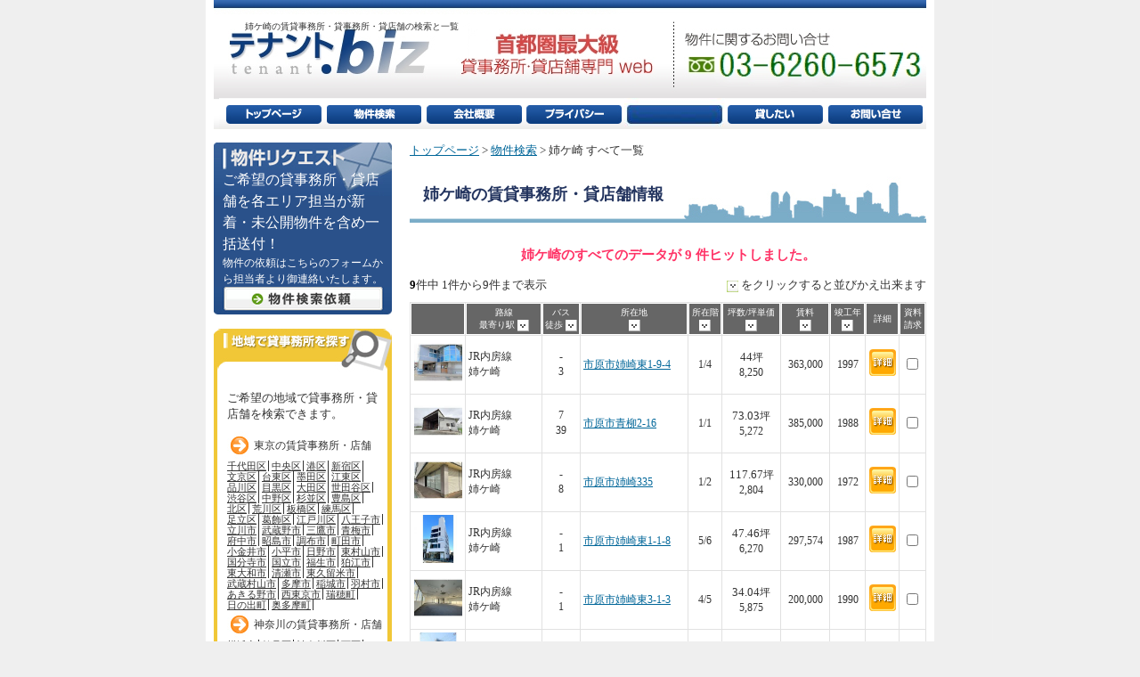

--- FILE ---
content_type: text/html
request_url: https://www.tenanto-office.biz/list.php?si=12033
body_size: 9429
content:
<!DOCTYPE html PUBLIC "-//W3C//DTD XHTML 1.0 Strict//EN" "http://www.w3.org/TR/xhtml1/DTD/xhtml1-strict.dtd">
<html xmlns="http://www.w3.org/1999/xhtml" lang="ja">
<head>
  <meta http-equiv="Content-Type" content="text/html; charset=shift_jis" />
<title>姉ケ崎の貸事務所(賃貸オフィス)・貸店舗を探す【テナント.biz】</title>
<meta name="Keywords" content="姉ケ崎,貸事務所,賃貸オフィス,貸店舗,東京,神奈川,千葉,埼玉,賃貸事務所" />
<meta name="Description" content="姉ケ崎の貸事務所(賃貸オフィス)・貸店舗をご紹介する物件一覧ページ。貸したい方もオーナーサポートシステムで無料掲載！東京・神奈川・埼玉・千葉の駅やエリアを指定して賃貸事務所・賃貸店舗を探せるテナント.biz。" />
<link rel="canonical" href="https://www.tenanto-office.biz/list.php?si=12033">
<link rel="alternate" media="only screen and(max-width:640px)" href="https://www.tenanto-office.biz/i/list.php?si=12033">

<link href="contents.css" rel="stylesheet" type="text/css" media="screen" />
  <link href="print.css" rel="stylesheet" type="text/css" media="print" />
<script type="text/javascript" src="js/jquery.js"></script>
<script type="text/javascript" src="js/jquery.cookie.js"></script>
<script type="text/javascript" src="js/lets.js"></script>
<script type="text/javascript">
<!--
$(function() {
	$("#search-t").attr("checked", "checked");
	$("#search-st").val("姉ケ崎");
	$("#search-tl").val("");
	$("#search-tu").val("");
	$("#search-rl").val("");
	$("#search-ru").val("");
	$("#search-y").val("");
	$("#search-w").val("");
});
// -->
</script>

<script>
  (function(i,s,o,g,r,a,m){i['GoogleAnalyticsObject']=r;i[r]=i[r]||function(){
  (i[r].q=i[r].q||[]).push(arguments)},i[r].l=1*new Date();a=s.createElement(o),
  m=s.getElementsByTagName(o)[0];a.async=1;a.src=g;m.parentNode.insertBefore(a,m)
  })(window,document,'script','//www.google-analytics.com/analytics.js','ga');

  ga('create', 'UA-55072846-1', 'auto');
  ga('send', 'pageview');

</script>

<!-- Google tag (gtag.js) -->
<script async src="https://www.googletagmanager.com/gtag/js?id=G-Q6JZ46MR7V"></script>
<script>
  window.dataLayer = window.dataLayer || [];
  function gtag(){dataLayer.push(arguments);}
  gtag('js', new Date());

  gtag('config', 'G-Q6JZ46MR7V');
</script>
</head>
<body>

<div id="wrapper">
	<div id="header">
	  <h1>姉ケ崎の賃貸事務所・貸事務所・貸店舗の検索と一覧</h1>
	</div>
	<div id="navi"><a href="./"><img src="image/navi01.jpg" alt="テナント.bizのトップページ" width="118" height="34" /></a><a href="search_municipalities.php"><img src="image/navi02.jpg" alt="首都圏・貸事務所・賃貸オフィスの物件検索" width="112" height="34" /></a><a href="info.html"><img src="image/navi03.jpg" alt="株式会社iLand会社概要" width="113" height="34" /></a><a href="privacy.html"><img src="image/navi04.jpg" alt="当サイトのプライバシー・ポリシー" width="112" height="34" /></a><a href="./"><img src="image/navi06.jpg" alt="テナント.biz" width="113" height="34" /></a><a href="support.html"><img src="image/navi07.jpg" alt="貸したい" width="113" height="34" /></a><a href="form.php"><img src="image/navi05.jpg" alt="貸事務所に関するお問い合せ" width="113" height="34" /></a></div>
<div id="main">
  <div id="guide">
  <p><a href="./">トップページ</a>&nbsp;&gt;&nbsp;<a href="search_municipalities.php">物件検索</a>&nbsp;&gt;&nbsp;姉ケ崎&nbsp;すべて一覧</p>
  </div>
  <h1><strong>姉ケ崎</strong>の賃貸事務所・貸店舗情報</h1>

  
  <p class="pink_font_center">姉ケ崎のすべてのデータが 9 件ヒットしました。</p>

  <p class="right_font"><span style="margin-right:10px;float:left"><strong style="color:black;">9</strong>件中 1件から9件まで表示</span></p>

  <div id="coment">
    <p class="right_font"><img src="image/arrow02.jpg" alt="" width="13" height="13" align="absmiddle" /> をクリックすると並びかえ出来ます</p>
    </div><div id="list">
      <form name="list">
        <table width="580" border="0" cellspacing="1" cellpadding="5">
          <tr>
            <th width="60" scope="col">&nbsp;</th>
            <th width="110"  scope="col">路線<br />
              最寄り駅
            <a href="/list.php?si=12033&o=7a"><img src="image/sort_a.jpg" alt="" width="13" height="13" align="absmiddle" /></a></th>
            <th width="40"  scope="col" nowrap="nowrap">バス<br />
              徒歩
              <a href="/list.php?si=12033&o=1a"><img src="image/sort_a.jpg" alt="" width="13" height="13" align="absmiddle" /></a></th>
            <th width="154"  scope="col">所在地<br />
              <a href="/list.php?si=12033&o=6a"><img src="image/sort_a.jpg" alt="" width="13" height="13" align="absmiddle" /></a></th>
            <th width="40"  scope="col">所在階<br />
              <a href="/list.php?si=12033&o=5a"><img src="image/sort_a.jpg" alt="" width="13" height="13" align="absmiddle" /></a></th>
            <th width="70"  scope="col">坪数/坪単価<br />
              <a href="/list.php?si=12033&o=2a"><img src="image/sort_a.jpg" alt="" width="13" height="13" align="absmiddle" /></a></th>
            <th width="55"  scope="col">賃料<br />
              <a href="/list.php?si=12033&o=3a"><img src="image/sort_a.jpg" alt="" width="13" height="13" align="absmiddle" /></a></th>
            <th width="40"  scope="col">竣工年<br />
              <a href="/list.php?si=12033&o=4a"><img src="image/sort_a.jpg" alt="" width="13" height="13" align="absmiddle" /></a></th>
            <th width="35" scope="col">詳細</th>
            <th width="30" scope="col">資料<br />
            請求</th>
          </tr>

  
          <tr>
            <td>
              <div align="center">
                <a href="detail.php?id=60760"><img src='https://www.0213.biz/image/real_estates/s60760-1.jpg' width='54' alt='' border='0'/></a>
              </div>
            </td>
            <td>JR内房線<br />姉ケ崎</td>
            <td class="center_font">-<br />3</td>
            <td><a href="detail.php?id=60760">市原市姉崎東1-9-4</a></td>
            <td class="center_font">1/4</td>
            <td class="center_font"><font style='font-size:13px'>44</font>坪<br />8,250</td>
            <td class="center_font">363,000</td>
            <td class="center_font">1997</td>
            <td class="center_font"><a href="detail.php?id=60760"><img src="image/detail1.jpg" alt="詳細情報ページへ" width="30" height="30" /></a></td>
            <td class="center_font"><input type="checkbox" name="checkbox" value="checkbox"  onclick="writeCookie(this, 60760)" /></td>
          </tr>

  
          <tr>
            <td>
              <div align="center">
                <a href="detail.php?id=60098"><img src='https://www.0213.biz/image/real_estates/s60098-1.jpg' width='54' alt='' border='0'/></a>
              </div>
            </td>
            <td>JR内房線<br />姉ケ崎</td>
            <td class="center_font">7<br />39</td>
            <td><a href="detail.php?id=60098">市原市青柳2-16</a></td>
            <td class="center_font">1/1</td>
            <td class="center_font"><font style='font-size:13px'>73.03</font>坪<br />5,272</td>
            <td class="center_font">385,000</td>
            <td class="center_font">1988</td>
            <td class="center_font"><a href="detail.php?id=60098"><img src="image/detail1.jpg" alt="詳細情報ページへ" width="30" height="30" /></a></td>
            <td class="center_font"><input type="checkbox" name="checkbox" value="checkbox"  onclick="writeCookie(this, 60098)" /></td>
          </tr>

  
          <tr>
            <td>
              <div align="center">
                <a href="detail.php?id=60057"><img src='https://www.0213.biz/image/real_estates/s60057-1.jpg' width='54' alt='' border='0'/></a>
              </div>
            </td>
            <td>JR内房線<br />姉ケ崎</td>
            <td class="center_font">-<br />8</td>
            <td><a href="detail.php?id=60057">市原市姉崎335</a></td>
            <td class="center_font">1/2</td>
            <td class="center_font"><font style='font-size:13px'>117.67</font>坪<br />2,804</td>
            <td class="center_font">330,000</td>
            <td class="center_font">1972</td>
            <td class="center_font"><a href="detail.php?id=60057"><img src="image/detail1.jpg" alt="詳細情報ページへ" width="30" height="30" /></a></td>
            <td class="center_font"><input type="checkbox" name="checkbox" value="checkbox"  onclick="writeCookie(this, 60057)" /></td>
          </tr>

  
          <tr>
            <td>
              <div align="center">
                <a href="detail.php?id=57572"><img src='https://www.0213.biz/image/real_estates/s57572-1.jpg' width='54' alt='' border='0'/></a>
              </div>
            </td>
            <td>JR内房線<br />姉ケ崎</td>
            <td class="center_font">-<br />1</td>
            <td><a href="detail.php?id=57572">市原市姉崎東1-1-8</a></td>
            <td class="center_font">5/6</td>
            <td class="center_font"><font style='font-size:13px'>47.46</font>坪<br />6,270</td>
            <td class="center_font">297,574</td>
            <td class="center_font">1987</td>
            <td class="center_font"><a href="detail.php?id=57572"><img src="image/detail1.jpg" alt="詳細情報ページへ" width="30" height="30" /></a></td>
            <td class="center_font"><input type="checkbox" name="checkbox" value="checkbox"  onclick="writeCookie(this, 57572)" /></td>
          </tr>

  
          <tr>
            <td>
              <div align="center">
                <a href="detail.php?id=57569"><img src='https://www.0213.biz/image/real_estates/s57569-1.jpg' width='54' alt='' border='0'/></a>
              </div>
            </td>
            <td>JR内房線<br />姉ケ崎</td>
            <td class="center_font">-<br />1</td>
            <td><a href="detail.php?id=57569">市原市姉崎東3-1-3</a></td>
            <td class="center_font">4/5</td>
            <td class="center_font"><font style='font-size:13px'>34.04</font>坪<br />5,875</td>
            <td class="center_font">200,000</td>
            <td class="center_font">1990</td>
            <td class="center_font"><a href="detail.php?id=57569"><img src="image/detail1.jpg" alt="詳細情報ページへ" width="30" height="30" /></a></td>
            <td class="center_font"><input type="checkbox" name="checkbox" value="checkbox"  onclick="writeCookie(this, 57569)" /></td>
          </tr>

  
          <tr>
            <td>
              <div align="center">
                <a href="detail.php?id=57131"><img src='https://www.0213.biz/image/real_estates/s57131-1.jpg' width='54' alt='' border='0'/></a>
              </div>
            </td>
            <td>JR内房線<br />姉ケ崎</td>
            <td class="center_font">-<br />-</td>
            <td><a href="detail.php?id=57131">市原市青柳2-1</a></td>
            <td class="center_font">4/4</td>
            <td class="center_font"><font style='font-size:13px'>50.09</font>坪<br />7,247</td>
            <td class="center_font">363,000</td>
            <td class="center_font">2021</td>
            <td class="center_font"><a href="detail.php?id=57131"><img src="image/detail1.jpg" alt="詳細情報ページへ" width="30" height="30" /></a></td>
            <td class="center_font"><input type="checkbox" name="checkbox" value="checkbox"  onclick="writeCookie(this, 57131)" /></td>
          </tr>

  
          <tr>
            <td>
              <div align="center">
                <a href="detail.php?id=56400"><img src='https://www.0213.biz/image/real_estates/s56400-1.jpg' width='54' alt='' border='0'/></a>
              </div>
            </td>
            <td>JR内房線<br />姉ケ崎</td>
            <td class="center_font">-<br />8</td>
            <td><a href="detail.php?id=56400">市原市姉崎335</a></td>
            <td class="center_font">1/2</td>
            <td class="center_font"><font style='font-size:13px'>117.67</font>坪<br />2,804</td>
            <td class="center_font">330,000</td>
            <td class="center_font">1972</td>
            <td class="center_font"><a href="detail.php?id=56400"><img src="image/detail1.jpg" alt="詳細情報ページへ" width="30" height="30" /></a></td>
            <td class="center_font"><input type="checkbox" name="checkbox" value="checkbox"  onclick="writeCookie(this, 56400)" /></td>
          </tr>

  
          <tr>
            <td>
              <div align="center">
                <a href="detail.php?id=56066"><img src='https://www.0213.biz/image/real_estates/s56066-1.jpg' width='54' alt='' border='0'/></a>
              </div>
            </td>
            <td>JR内房線<br />姉ケ崎</td>
            <td class="center_font">-<br />3</td>
            <td><a href="detail.php?id=56066">市原市姉崎東1-9-4</a></td>
            <td class="center_font">1/4</td>
            <td class="center_font"><font style='font-size:13px'>91.65</font>坪<br />9,242</td>
            <td class="center_font">847,000</td>
            <td class="center_font">1997</td>
            <td class="center_font"><a href="detail.php?id=56066"><img src="image/detail1.jpg" alt="詳細情報ページへ" width="30" height="30" /></a></td>
            <td class="center_font"><input type="checkbox" name="checkbox" value="checkbox"  onclick="writeCookie(this, 56066)" /></td>
          </tr>

  
          <tr>
            <td>
              <div align="center">
                <a href="detail.php?id=55804"><img src='https://www.0213.biz/image/real_estates/s55804-1.jpg' width='54' alt='' border='0'/></a>
              </div>
            </td>
            <td>JR内房線<br />姉ケ崎</td>
            <td class="center_font">-<br />1</td>
            <td><a href="detail.php?id=55804">市原市姉崎東3-1-3</a></td>
            <td class="center_font">5/5</td>
            <td class="center_font"><font style='font-size:13px'>71.14</font>坪<br />5,988</td>
            <td class="center_font">426,000</td>
            <td class="center_font">1990</td>
            <td class="center_font"><a href="detail.php?id=55804"><img src="image/detail1.jpg" alt="詳細情報ページへ" width="30" height="30" /></a></td>
            <td class="center_font"><input type="checkbox" name="checkbox" value="checkbox"  onclick="writeCookie(this, 55804)" /></td>
          </tr>

  
        </table>
        </form>
      <p>姉ケ崎の貸事務所・賃貸オフィスの検索結果を表示中です。</p>
      </div>
  <p class="right_font"><a href="form2.php"><img src="image/34bt1_notitle12off.jpg" alt="姉ケ崎貸事務所の資料一括請求" width="120" height="23" /></a></p>

  <p class="right_font"><span style="margin-right:10px;float:left"><strong style="color:black;">9</strong>件中 1件から9件まで表示</span></p>

  
  <div id="risearch">

  <form id="search" name="search" method="get" action="/list.php" onSubmit="return false;" >

    <table width="550" border="0" align="center" cellspacing="1">
      <tr>
        <th scope="col"><img src="image/risearch-1.jpg" alt="" width="200" height="32" /></th>
        </tr>
      <tr>
        <td>
          <p>希望の<strong>賃貸事務所・貸店舗</strong>の地域または駅名を選んで下さい。</p>
          <p>
            <input type='radio' id='search-t' name='t' value='' checked='checked' />すべて
            <input type='radio' id='search-tJ' name='t' value='J' />貸事務所・賃貸オフィス
            <input type='radio' id='search-tK' name='t' value='K' />貸店舗【ショールーム・物販向け・飲食可等】
            </p>
          <p>
            <span style="color: red; font-weight: bold;">エリアで選ぶ</span>　
            <select name="ma" id="search-m">
  <option value='' selected>&nbsp;</option>
<option value='13' style='background-color: #F6D053;'>[東京都]</option>
<option value='13101'>千代田区</option>
<option value='13102'>中央区</option>
<option value='13103'>港区</option>
<option value='13104'>新宿区</option>
<option value='13105'>文京区</option>
<option value='13106'>台東区</option>
<option value='13107'>墨田区</option>
<option value='13108'>江東区</option>
<option value='13109'>品川区</option>
<option value='13110'>目黒区</option>
<option value='13111'>大田区</option>
<option value='13112'>世田谷区</option>
<option value='13113'>渋谷区</option>
<option value='13114'>中野区</option>
<option value='13115'>杉並区</option>
<option value='13116'>豊島区</option>
<option value='13117'>北区</option>
<option value='13118'>荒川区</option>
<option value='13119'>板橋区</option>
<option value='13120'>練馬区</option>
<option value='13121'>足立区</option>
<option value='13122'>葛飾区</option>
<option value='13123'>江戸川区</option>
<option value='13201'>八王子市</option>
<option value='13202'>立川市</option>
<option value='13203'>武蔵野市</option>
<option value='13204'>三鷹市</option>
<option value='13205'>青梅市</option>
<option value='13206'>府中市</option>
<option value='13207'>昭島市</option>
<option value='13208'>調布市</option>
<option value='13209'>町田市</option>
<option value='13210'>小金井市</option>
<option value='13211'>小平市</option>
<option value='13212'>日野市</option>
<option value='13213'>東村山市</option>
<option value='13214'>国分寺市</option>
<option value='13215'>国立市</option>
<option value='13218'>福生市</option>
<option value='13219'>狛江市</option>
<option value='13220'>東大和市</option>
<option value='13221'>清瀬市</option>
<option value='13222'>東久留米市</option>
<option value='13223'>武蔵村山市</option>
<option value='13224'>多摩市</option>
<option value='13225'>稲城市</option>
<option value='13227'>羽村市</option>
<option value='13228'>あきる野市</option>
<option value='13229'>西東京市</option>
<option value='13303'>瑞穂町</option>
<option value='13305'>日の出町</option>
<option value='13308'>奥多摩町</option>
<option value='14' style='background-color: #1F539C;'>[神奈川県]</option>
<option value='14100'>横浜市</option>
<option value='14101'>&nbsp;&nbsp;鶴見区</option>
<option value='14102'>&nbsp;&nbsp;神奈川区</option>
<option value='14103'>&nbsp;&nbsp;西区</option>
<option value='14104'>&nbsp;&nbsp;中区</option>
<option value='14105'>&nbsp;&nbsp;南区</option>
<option value='14106'>&nbsp;&nbsp;保土ケ谷区</option>
<option value='14107'>&nbsp;&nbsp;磯子区</option>
<option value='14108'>&nbsp;&nbsp;金沢区</option>
<option value='14109'>&nbsp;&nbsp;港北区</option>
<option value='14110'>&nbsp;&nbsp;戸塚区</option>
<option value='14111'>&nbsp;&nbsp;港南区</option>
<option value='14112'>&nbsp;&nbsp;旭区</option>
<option value='14113'>&nbsp;&nbsp;緑区</option>
<option value='14114'>&nbsp;&nbsp;瀬谷区</option>
<option value='14115'>&nbsp;&nbsp;栄区</option>
<option value='14116'>&nbsp;&nbsp;泉区</option>
<option value='14117'>&nbsp;&nbsp;青葉区</option>
<option value='14118'>&nbsp;&nbsp;都筑区</option>
<option value='14130'>川崎市</option>
<option value='14131'>&nbsp;&nbsp;川崎区</option>
<option value='14132'>&nbsp;&nbsp;幸区</option>
<option value='14133'>&nbsp;&nbsp;中原区</option>
<option value='14134'>&nbsp;&nbsp;高津区</option>
<option value='14135'>&nbsp;&nbsp;多摩区</option>
<option value='14136'>&nbsp;&nbsp;宮前区</option>
<option value='14137'>&nbsp;&nbsp;麻生区</option>
<option value='14201'>横須賀市</option>
<option value='14203'>平塚市</option>
<option value='14204'>鎌倉市</option>
<option value='14205'>藤沢市</option>
<option value='14206'>小田原市</option>
<option value='14207'>茅ヶ崎市</option>
<option value='14208'>逗子市</option>
<option value='14209'>相模原市</option>
<option value='14210'>三浦市</option>
<option value='14211'>秦野市</option>
<option value='14212'>厚木市</option>
<option value='14213'>大和市</option>
<option value='14214'>伊勢原市</option>
<option value='14215'>海老名市</option>
<option value='14216'>座間市</option>
<option value='14217'>南足柄市</option>
<option value='14218'>綾瀬市</option>
<option value='14301'>葉山町</option>
<option value='14321'>寒川町</option>
<option value='14341'>大磯町</option>
<option value='14342'>二宮町</option>
<option value='14361'>中井町</option>
<option value='14362'>大井町</option>
<option value='14363'>松田町</option>
<option value='14364'>山北町</option>
<option value='14366'>開成町</option>
<option value='14382'>箱根町</option>
<option value='14383'>真鶴町</option>
<option value='14384'>湯河原町</option>
<option value='14401'>愛川町</option>
<option value='14402'>清川村</option>
<option value='12' style='background-color: #E45A58;'>[千葉県]</option>
<option value='12100'>千葉市</option>
<option value='12101'>&nbsp;&nbsp;中央区</option>
<option value='12102'>&nbsp;&nbsp;花見川区</option>
<option value='12103'>&nbsp;&nbsp;稲毛区</option>
<option value='12104'>&nbsp;&nbsp;若葉区</option>
<option value='12105'>&nbsp;&nbsp;緑区</option>
<option value='12106'>&nbsp;&nbsp;美浜区</option>
<option value='12202'>銚子市</option>
<option value='12203'>市川市</option>
<option value='12204'>船橋市</option>
<option value='12205'>館山市</option>
<option value='12206'>木更津市</option>
<option value='12207'>松戸市</option>
<option value='12208'>野田市</option>
<option value='12210'>茂原市</option>
<option value='12211'>成田市</option>
<option value='12212'>佐倉市</option>
<option value='12213'>東金市</option>
<option value='12215'>旭市</option>
<option value='12216'>習志野市</option>
<option value='12217'>柏市</option>
<option value='12218'>勝浦市</option>
<option value='12219'>市原市</option>
<option value='12220'>流山市</option>
<option value='12221'>八千代市</option>
<option value='12222'>我孫子市</option>
<option value='12223'>鴨川市</option>
<option value='12224'>鎌ケ谷市</option>
<option value='12225'>君津市</option>
<option value='12226'>富津市</option>
<option value='12227'>浦安市</option>
<option value='12228'>四街道市</option>
<option value='12229'>袖ケ浦市</option>
<option value='12230'>八街市</option>
<option value='12231'>印西市</option>
<option value='12232'>白井市</option>
<option value='12233'>富里市</option>
<option value='12234'>南房総市</option>
<option value='12235'>匝瑳市</option>
<option value='12236'>香取市</option>
<option value='12237'>山武市</option>
<option value='12238'>いすみ市</option>
<option value='12239'>大網白里市</option>
<option value='12322'>酒々井町</option>
<option value='12329'>栄町</option>
<option value='12342'>神崎町</option>
<option value='12347'>多古町</option>
<option value='12402'>大網白里町</option>
<option value='12403'>九十九里町</option>
<option value='12409'>芝山町</option>
<option value='12410'>横芝光町</option>
<option value='12421'>一宮町</option>
<option value='12423'>長生村</option>
<option value='12424'>白子町</option>
<option value='12426'>長柄町</option>
<option value='12443'>御宿町</option>
<option value='12463'>鋸南町</option>
<option value='11' style='background-color: #9BC74B;'>[埼玉県]</option>
<option value='11100'>さいたま市</option>
<option value='11101'>&nbsp;&nbsp;西区</option>
<option value='11102'>&nbsp;&nbsp;北区</option>
<option value='11103'>&nbsp;&nbsp;大宮区</option>
<option value='11104'>&nbsp;&nbsp;見沼区</option>
<option value='11105'>&nbsp;&nbsp;中央区</option>
<option value='11106'>&nbsp;&nbsp;桜区</option>
<option value='11107'>&nbsp;&nbsp;浦和区</option>
<option value='11108'>&nbsp;&nbsp;南区</option>
<option value='11109'>&nbsp;&nbsp;緑区</option>
<option value='11110'>&nbsp;&nbsp;岩槻区</option>
<option value='11201'>川越市</option>
<option value='11202'>熊谷市</option>
<option value='11203'>川口市</option>
<option value='11206'>行田市</option>
<option value='11207'>秩父市</option>
<option value='11208'>所沢市</option>
<option value='11209'>飯能市</option>
<option value='11210'>加須市</option>
<option value='11211'>本庄市</option>
<option value='11212'>東松山市</option>
<option value='11214'>春日部市</option>
<option value='11215'>狭山市</option>
<option value='11216'>羽生市</option>
<option value='11217'>鴻巣市</option>
<option value='11218'>深谷市</option>
<option value='11219'>上尾市</option>
<option value='11221'>草加市</option>
<option value='11222'>越谷市</option>
<option value='11223'>蕨市</option>
<option value='11224'>戸田市</option>
<option value='11225'>入間市</option>
<option value='11226'>鳩ヶ谷市</option>
<option value='11227'>朝霞市</option>
<option value='11228'>志木市</option>
<option value='11229'>和光市</option>
<option value='11230'>新座市</option>
<option value='11231'>桶川市</option>
<option value='11232'>久喜市</option>
<option value='11233'>北本市</option>
<option value='11234'>八潮市</option>
<option value='11235'>富士見市</option>
<option value='11237'>三郷市</option>
<option value='11238'>蓮田市</option>
<option value='11239'>坂戸市</option>
<option value='11240'>幸手市</option>
<option value='11241'>鶴ヶ島市</option>
<option value='11242'>日高市</option>
<option value='11243'>吉川市</option>
<option value='11245'>ふじみ野市</option>
<option value='11246'>白岡市</option>
<option value='11301'>伊奈町</option>
<option value='11324'>三芳町</option>
<option value='11326'>毛呂山町</option>
<option value='11327'>越生町</option>
<option value='11341'>滑川町</option>
<option value='11342'>嵐山町</option>
<option value='11343'>小川町</option>
<option value='11346'>川島町</option>
<option value='11347'>吉見町</option>
<option value='11348'>鳩山町</option>
<option value='11349'>ときがわ町</option>
<option value='11363'>長瀞町</option>
<option value='11381'>美里町</option>
<option value='11383'>神川町</option>
<option value='11385'>上里町</option>
<option value='11408'>寄居町</option>
<option value='11442'>宮代町</option>
<option value='11445'>白岡町</option>
<option value='11461'>栗橋町</option>
<option value='11464'>杉戸町</option>
<option value='11465'>松伏町</option>              </select>
            または　<span style="color: blue; font-weight: bold;">駅で選ぶ</span>　
            <input type="text" name="st" id="search-st" /> 駅
            </p>
          <p>面積を絞り込む　
            <select name="tl" id="search-tl">
              <option value='' selected='selected'>指定なし</option>
              <option value='10'>10</option>
              <option value='20'>20</option>
              <option value='30'>30</option>
              <option value='40'>40</option>
              <option value='50'>50</option>
              <option value='60'>60</option>
              <option value='70'>70</option>
              <option value='80'>80</option>
              <option value='90'>90</option>
              <option value='100'>100</option>
              </select>
            坪
  &nbsp;&nbsp;～
  <select name="tu" id="search-tu">
    <option value='' selected='selected'>指定なし</option>
    <option value='10'>10</option>
    <option value='20'>20</option>
    <option value='30'>30</option>
    <option value='40'>40</option>
    <option value='50'>50</option>
    <option value='60'>60</option>
    <option value='70'>70</option>
    <option value='80'>80</option>
    <option value='90'>90</option>
    <option value='100'>100</option>
  </select>
            坪 </p>
          <p>価格を絞り込む　
            <select name="rl" id="search-rl">
              <option value="" selected="selected">指定なし</option>
              <option value='5'>5</option>
              <option value='10'>10</option>
              <option value='15'>15</option>
              <option value='20'>20</option>
              <option value='25'>25</option>
              <option value='30'>30</option>
              <option value='40'>40</option>
              <option value='50'>50</option>
              <option value='60'>60</option>
              <option value='70'>70</option>
              <option value='80'>80</option>
              <option value='90'>90</option>
              <option value='100'>100</option>
              <option value='150'>150</option>
              <option value='200'>200</option>
              <option value='300'>300</option>
              <option value='400'>400</option>
              <option value='500'>500</option>
              <option value='1000'>1000</option>
              </select>
            万円
            ～
            <select name="ru" id="search-ru">
              <option value="" selected="selected">指定なし</option>
              <option value='5'>5</option>
              <option value='10'>10</option>
              <option value='15'>15</option>
              <option value='20'>20</option>
              <option value='25'>25</option>
              <option value='30'>30</option>
              <option value='40'>40</option>
              <option value='50'>50</option>
              <option value='60'>60</option>
              <option value='70'>70</option>
              <option value='80'>80</option>
              <option value='90'>90</option>
              <option value='100'>100</option>
              <option value='150'>150</option>
              <option value='200'>200</option>
              <option value='300'>300</option>
              <option value='400'>400</option>
              <option value='500'>500</option>
              <option value='1000'>1000</option>
              </select>
            万円</p>

  <p>築年数を絞り込む　
    <select name="y" id="search-y">
      <option value="" selected="selected">指定なし</option>
      <option value='1'>新築</option>
      <option value='3'>3年以内</option>
      <option value='5'>5年以内</option>
      <option value='10'>10年以内</option>
      <option value='15'>15年以内</option>
      <option value='20'>20年以内</option>
      </select>
  </p>

  <p>駅徒歩を絞り込む　
    <select name="w" id="search-w">
      <option value="" selected="selected">指定なし</option>
      <option value='1'>1分以内</option>
      <option value='5'>5分以内</option>
      <option value='7'>7分以内</option>
      <option value='10'>10分以内</option>
      <option value='15'>15分以内</option>
      </select>
  </p>

  <p><input type='checkbox' id='search-pc' name='pc' value='1' />画像つき物件のみ
  <input type='checkbox' id='search-fl' name='fl' value='1' />1階のみ</p>


          <p align="right"><a href="javaScript:search();"><img src="image/search_botan.jpg" alt="" /></a></p>
          </td>
        </tr>
      </table>

  </form>

    <p>&nbsp;</p>

    <div id="keyword">
      <table width="550" border="0" align="center" cellspacing="1">
        <tr>
          <th scope="col"><img src="image/keyword_img.jpg" alt="" /></th>
          </tr>
        <tr>
          <td>
            <p>
              テナント.bizでは、姉ケ崎をはじめ、東京・神奈川・千葉・埼玉・横浜・川崎等、首都圏を中心に賃貸事務所・賃貸オフィス・貸店舗・レンタルオフィス・貸ビル・新築貸事務所の情報満載です。
  姉ケ崎のショールーム・営業所・リース店舗や物販の貸事務所・賃貸オフィスも簡単検索できます。
  姉ケ崎でSOHOの貸事務所から100坪以上の賃貸事務所・賃貸店舗まで、物件数No1のテナント.bizにお任せ下さい。
              その他、姉ケ崎に貸事務所・貸店舗・貸ビルを所有のオーナー様には物件登録システムで無料にて貸事務所・貸店舗・賃貸オフィスの広告を掲載致します。
              貸事務所・貸店舗の移転手続き、オフィスのレイアウトから内装工事のサポートも万全です。
              事務所、店舗の他、貸倉庫、貸工場もテナント.bizにお任せ下さい。</p>
            </td>
          </tr>
        </table>
      <!-- / #keyword --></div>

  <img src="image/stationIndexHeader.jpg" alt="主要駅一覧" width="557" height="65" />
  <div id="stationIndex">
  <h2><strong>東京エリア</strong></h2>
  <ul>
  <li><a href='list.php?si=13054'>有楽町</a>/</li>
  <li><a href='list.php?si=13083'>大崎</a>/</li>
  <li><a href='list.php?si=13098'>五反田</a>/</li>
  <li><a href='list.php?si=13084'>恵比寿</a>/</li>
  <li><a href='list.php?si=13010'>代々木</a>/</li>
  <li><a href='list.php?si=13106'>高田馬場</a>/</li>
  <li><a href='list.php?si=13087'>池袋</a>/</li>
  <li><a href='list.php?si=13005'>飯田橋</a>/</li>
  <li><a href='list.php?si=13003'>御茶ノ水</a>/</li>
  <li><a href='list.php?si=13274'>明大前</a>/</li>
  <li><a href='list.php?si=13648'>池尻大橋</a>/</li>
  <li><a href='list.php?si=13652'>用賀</a>/</li>
  <li><a href='list.php?si=13537'>銀座一丁目</a>/</li>
  <li><a href='list.php?si=13509'>東銀座</a>/</li>
  <li><a href='list.php?si=13396'>お台場海浜公園</a>/</li>
  <li><a href='list.php?si=13816'>大門</a>/</li>
  <li><a href='list.php?si=13775'>御成門</a>/</li>
  <li><a href='list.php?si=13514'>六本木</a>/</li>
  <li><a href='list.php?si=13431'>赤坂見附</a>/</li>
  <li><a href='list.php?si=13457'>赤坂</a>/</li>
  <li><a href='list.php?si=13466'>青山一丁目</a>/</li>
  <li><a href='list.php?si=13381'>祖師ヶ谷大蔵</a>/</li>
  <li><a href='list.php?si=13311'>下北沢</a>/</li>
  <li><a href='list.php?si=13007'>四ツ谷</a>/</li>
  <li><a href='list.php?si=13173'>市ヶ谷</a>/</li>
  <li><a href='list.php?si=13051'>秋葉原</a>/</li>
  <li><a href='list.php?si=13002'>神田</a>/</li>
  <li><a href='list.php?si=13624'>代官山</a>/</li>
  <li><a href='list.php?si=13515'>広尾</a>/</li>
  <li><a href='list.php?si=13513'>神谷町</a>/</li>
  <li><a href='list.php?si=13533'>麹町</a>/</li>
  <li><a href='list.php?si=13627'>学芸大学</a>/</li>
  <li><a href='list.php?si=13617'>自由が丘</a>/</li>
  <li><a href='list.php?si=13517'>中目黒</a>/</li>
  <li><a href='list.php?si=13483'>溜池山王</a>/</li>
  <li><a href='list.php?si=13774'>芝公園</a>/</li>
  <li><a href='list.php?si=13817'>赤羽橋</a>/</li>
  <li><a href='list.php?si=13773'>三田</a>/</li>
  <li><a href='list.php?si=13469'>九段下</a>/</li>
  <li><a href='list.php?si=13468'>半蔵門</a>/</li>
  <li><a href='list.php?si=13562'>外苑前</a>/</li>
  <li><a href='list.php?si=13459'>表参道</a>/</li>
  <li><a href='list.php?si=13470'>神保町</a>/</li>
  <li><a href='list.php?si=13015'>高円寺</a>/</li>
  <li><a href='list.php?si=13016'>阿佐ケ谷</a>/</li>
  <li><a href='list.php?si=13017'>荻窪</a>/</li>
  <li><a href='list.php?si=13019'>吉祥寺</a>/</li>
  <li><a href='list.php?si=13024'>国分寺</a>/</li>
  <li><a href='list.php?si=13041'>赤羽</a>/</li>
  <li><a href='list.php?si=13049'>上野</a>/</li>
  <li><a href='list.php?si=13220'>浅草</a>/</li>
  <li><a href='list.php?si=13180'>錦糸町</a>/</li>
  <li><a href='list.php?si=13004'>水道橋</a>/</li>
  <li><a href='list.php?si=13059'>大井町</a>/</li>
  <li><a href='list.php?si=13060'>大森</a>/</li>
  <li><a href='list.php?si=13061'>蒲田</a>/</li>
  <li><a href='list.php?si=13076'>南多摩</a>/</li>

  </ul>
  <h2><strong>神奈川エリア</strong></h2>
  <ul>
  <li><a href='list.php?si=14003'>川崎</a>/</li>
  <li><a href='list.php?si=14054'>桜木町</a>/</li>
  <li><a href='list.php?si=14292'>みなとみらい</a>/</li>
  <li><a href='list.php?si=14055'>関内</a>/</li>
  <li><a href='list.php?si=14056'>石川町</a>/</li>
  <li><a href='list.php?si=14057'>山手</a>/</li>
  <li><a href='list.php?si=14293'>馬車道</a>/</li>
  <li><a href='list.php?si=14295'>元町・中華街</a>/</li>
  <li><a href='list.php?si=14068'>新横浜</a>/</li>
  <li><a href='list.php?si=14276'>たまプラーザ</a>/</li>
  <li><a href='list.php?si=14277'>あざみ野</a>/</li>
  <li><a href='list.php?si=14281'>青葉台</a>/</li>
  <li><a href='list.php?si=14073'>長津田</a>/</li>
  <li><a href='list.php?si=14061'>洋光台</a>/</li>
  <li><a href='list.php?si=14062'>港南台</a>/</li>
  <li><a href='list.php?si=14070'>鴨居</a>/</li>
  <li><a href='list.php?si=14365'>二俣川</a>/</li>
  <li><a href='list.php?si=14211'>向ヶ丘遊園</a>/</li>
  <li><a href='list.php?si=14323'>仲町台</a>/</li>
  <li><a href='list.php?si=14169'>金沢文庫</a>/</li>
  <li><a href='list.php?si=14170'>金沢八景</a>/</li>
  <li><a href='list.php?si=14239'>中央林間</a>/</li>
  <li><a href='list.php?si=14217'>相模大野</a>/</li>
  <li><a href='list.php?si=14246'>湘南台</a>/</li>
  <li><a href='list.php?si=14041'>辻堂</a>/</li>
  <li><a href='list.php?si=14261'>綱島</a>/</li>
  <li><a href='list.php?si=14262'>大倉山</a>/</li>
  <li><a href='list.php?si=14067'>菊名</a>/</li>
  <li><a href='list.php?si=14260'>日吉</a>/</li>
  <li><a href='list.php?si=14018'>武蔵小杉</a>/</li>
  <li><a href='list.php?si=14271'>溝の口</a>/</li>
  <li><a href='list.php?si=14164'>上大岡</a>/</li>
  <li><a href='list.php?si=14176'>横須賀中央</a>/</li>
  <li><a href='list.php?si=14223'>本厚木</a>/</li>
  <li><a href='list.php?si=14189'>橋本</a>/</li>
  <li><a href='list.php?si=14374'>平沼橋</a>/</li>
  <li><a href='list.php?si=14375'>西横浜</a>/</li>
  <li><a href='list.php?si=14376'>天王町</a>/</li>
  <li><a href='list.php?si=14377'>星川</a>/</li>
  <li><a href='list.php?si=14378'>和田町</a>/</li>
  <li><a href='list.php?si=14379'>上星川</a>/</li>
  <li><a href='list.php?si=14380'>西谷</a>/</li>
  <li><a href='list.php?si=14381'>鶴ヶ峰</a>/</li>
  <li><a href='list.php?si=14383'>希望ヶ丘</a>/</li>
  <li><a href='list.php?si=14384'>三ツ境</a>/</li>
  <li><a href='list.php?si=14388'>さがみ野</a>/</li>
  <li><a href='list.php?si=14269'>二子新地</a>/</li>
  <li><a href='list.php?si=14270'>高津</a>/</li>
  <li><a href='list.php?si=14272'>梶ヶ谷</a>/</li>
  <li><a href='list.php?si=14273'>宮崎台</a>/</li>
  <li><a href='list.php?si=14274'>宮前平</a>/</li>
  <li><a href='list.php?si=14275'>鷺沼</a>/</li>
  <li><a href='list.php?si=14278'>江田</a>/</li>
  <li><a href='list.php?si=14279'>市が尾</a>/</li>
  <li><a href='list.php?si=14280'>藤が丘</a>/</li>
  <li><a href='list.php?si=14265'>白楽</a>/</li>

  <li><a href='list.php?si=14325'>センター北</a>/</li>
  <li><a href='list.php?si=14324'>センター南</a>/</li>
  <li><a href='list.php?si=14416'>北山田</a>/</li>
  <li><a href='list.php?si=14082'>東戸塚</a>/</li>
  <li><a href='list.php?si=14310'>阪東橋</a>/</li>
  <li><a href='list.php?si=14309'>吉野町</a>/</li>
  <li><a href='list.php?si=14240'>南林間</a>/</li>
  <li><a href='list.php?si=14019'>武蔵中原</a>/</li>
  <li><a href='list.php?si=14020'>武蔵新城</a>/</li>
  <li><a href='list.php?si=14015'>鹿島田</a>/</li>
  <li><a href='list.php?si=14417'>東山田</a>/</li>
  <li><a href='list.php?si=14307'>弘明寺</a>/</li>
  <li><a href='list.php?si=14259'>元住吉</a>/</li>
  <li><a href='list.php?si=14005'>新子安</a>/</li>
  <li><a href='list.php?si=14218'>小田急相模原</a>/</li>
  <li><a href='list.php?si=14137'>三浦海岸</a>/</li>
  <li><a href='list.php?si=14168'>能見台</a>/</li>
  <li><a href='list.php?si=14162'>井土ヶ谷</a>/</li>
  <li><a href='list.php?si=14063'>本郷台</a>/</li>
  <li><a href='list.php?si=14161'>南太田</a>/</li>
  <li><a href='list.php?si=14305'>港南中央</a>/</li>
  <li><a href='list.php?si=14318'>片倉町</a>/</li>
  <li><a href='list.php?si=14075'>淵野辺</a>/</li>
  <li><a href='list.php?si=14072'>十日市場</a>/</li>
  <li><a href='list.php?si=14132'>北久里浜</a>/</li>
  <li><a href='list.php?si=14367'>緑園都市</a>/</li>
  <li><a href='list.php?si=14368'>弥生台</a>/</li>

  </ul>
  <h2><strong>千葉エリア</strong></h2>
  <ul>
  <li><a href='list.php?si=12016'>新浦安</a>/</li>
  <li><a href='list.php?si=12015'>舞浜</a>/</li>
  <li><a href='list.php?si=12018'>西船橋</a>/</li>
  <li><a href='list.php?si=12163'>本八幡</a>/</li>
  <li><a href='list.php?si=12164'>下総中山</a>/</li>
  <li><a href='list.php?si=12168'>津田沼</a>/</li>
  <li><a href='list.php?si=12331'>南行徳</a>/</li>
  <li><a href='list.php?si=12169'>幕張本郷</a>/</li>
  <li><a href='list.php?si=12172'>稲毛</a>/</li>
  <li><a href='list.php?si=12026'>蘇我</a>/</li>
  <li><a href='list.php?si=12089'>新松戸</a>/</li>
  <li><a href='list.php?si=12136'>東松戸</a>/</li>
  <li><a href='list.php?si=12226'>東中山</a>/</li>
  <li><a href='list.php?si=12138'>船橋法典</a>/</li>
  <li><a href='list.php?si=12137'>市川大野</a>/</li>
  <li><a href='list.php?si=12104'>成田空港</a>/</li>

  <li><a href='list.php?si=12307'>上本郷</a>/</li>
  <li><a href='list.php?si=12309'>みのり台</a>/</li>
  <li><a href='list.php?si=12261'>印西牧の原</a>/</li>
  <li><a href='list.php?si=12224'>鬼越</a>/</li>
  <li><a href='list.php?si=12119'>下総松崎</a>/</li>
  <li><a href='list.php?si=12144'>物井</a>/</li>
  <li><a href='list.php?si=12033'>姉ヶ崎</a>/</li>
  <li><a href='list.php?si=12034'>長浦</a>/</li>
  <li><a href='list.php?si=12036'>巌根</a>/</li>
  <li><a href='list.php?si=12342'>運河</a>/</li>
  <li><a href='list.php?si=12254'>松飛台</a>/</li>
  <li><a href='list.php?si=12355'>馬込沢</a>/</li>
  <li><a href='list.php?si=12221'>市川真間</a>/</li>
  <li><a href='list.php?si=12225'>京成中山</a>/</li>
  <li><a href='list.php?si=12326'>薬園台</a>/</li>
  <li><a href='list.php?si=12243'>大佐倉</a>/</li>
  <li><a href='list.php?si=12239'>志津</a>/</li>
  <li><a href='list.php?si=12020'>南船橋</a>/</li>
  <li><a href='list.php?si=12022'>海浜幕張</a>/</li>
  <li><a href='list.php?si=12343'>江戸川台</a>/</li>
  <li><a href='list.php?si=12154'>八日市場</a>/</li>
  <li><a href='list.php?si=12087'>北松戸</a>/</li>
  <li><a href='list.php?si=12236'>八千代台</a>/</li>
  <li><a href='list.php?si=12281'>千城台</a>/</li>

  </ul>
  <h2><strong>埼玉エリア</strong></h2>
  <ul>
  <li><a href='list.php?si=11008'>西川口</a>/</li>
  <li><a href='list.php?si=11006'>南浦和</a>/</li>
  <li><a href='list.php?si=11004'>北浦和</a>/</li>
  <li><a href='list.php?si=11027'>武蔵浦和</a>/</li>
  <li><a href='list.php?si=11003'>与野</a>/</li>
  <li><a href='list.php?si=11002'>さいたま新都心</a>/</li>
  <li><a href='list.php?si=11048'>川越</a>/</li>
  <li><a href='list.php?si=11103'>川口元郷</a>/</li>
  <li><a href='list.php?si=11104'>南鳩ヶ谷</a>/</li>
  <li><a href='list.php?si=11029'>南与野</a>/</li>
  <li><a href='list.php?si=11049'>西川越</a>/</li>
  <li><a href='list.php?si=11084'>神保原</a>/</li>
  <li><a href='list.php?si=11150'>上福岡</a>/</li>

  <li><a href='list.php?si=11051'>笠幡</a>/</li>
  <li><a href='list.php?si=11050'>的場</a>/</li>
  <li><a href='list.php?si=11240'>稲荷山公園</a>/</li>
  <li><a href='list.php?si=11185'>豊春</a>/</li>
  <li><a href='list.php?si=11186'>八木崎</a>/</li>
  <li><a href='list.php?si=11181'>大和田</a>/</li>
  <li><a href='list.php?si=11182'>七里</a>/</li>
  <li><a href='list.php?si=11064'>新三郷</a>/</li>
  <li><a href='list.php?si=11161'>森林公園</a>/</li>
  <li><a href='list.php?si=11052'>武蔵高萩</a>/</li>
  <li><a href='list.php?si=11243'>元加治</a>/</li>
  <li><a href='list.php?si=11146'>柳瀬川</a>/</li>
  <li><a href='list.php?si=11144'>朝霞台</a>/</li>
  <li><a href='list.php?si=11250'>西所沢</a>/</li>
  <li><a href='list.php?si=11238'>狭山ヶ丘</a>/</li>
  <li><a href='list.php?si=11072'>北上尾</a>/</li>
  <li><a href='list.php?si=11234'>本川越</a>/</li>
  <li><a href='list.php?si=11123'>一ノ割</a>/</li>

  </ul>
  <!-- / #stationIndex --></div>

  </div>

</div>

	<div id="left">
  <!--ここから-->
	  <div id="mail">
			<a href="form.php">
				<span class="tit"><img src="image/mail_tit2.jpg" alt="物件リクエスト" /></span>
				<span class="txt">
                	<span class="font01">
                ご希望の貸事務所・貸店舗を各エリア担当が新着・未公開物件を含め一括送付！</span><br />
                物件の依頼はこちらのフォームから担当者より御連絡いたします。</span>
				<span class="btn"><img src="image/mail_btn2.jpg" alt="物件検索依頼" /></span>
			</a>
		</div>
<!--ここまで-->

    <div id="area">
      <div id="area_top"></div>
      <div id="area_body">
        <p>ご希望の地域で貸事務所・貸店舗を検索できます。</p>
        <ul>
          <script language="JavaScript" src="/php/areas.php" type="text/javascript"></script>
        </ul>
      </div>
      <div id="area_foot"></div>
    </div>
    <div id="contentsStationRanking">
        <ul>
          <script language="JavaScript" src="/php/popular_stations.php" type="text/javascript"></script>
        </ul>
      <p><a href="stations.php">過去のランキングはこちら</a></p>
      <!-- / #contentsStationRanking -->
    </div>

<div id="news01">
  <div id="news01_top"></div>
    <div id="news01_body">
			  <p><img src="image/arrow01.jpg" alt="" width="12" height="12" align="absmiddle" />
			    12/23  <a href="./detail.php?id=64008">柏駅前の地下１F店舗事務所が出ました♪♪</a></p></p>
			  <p>坪11,000円、面積59.98坪の貸店舗が柏駅前に出ました！！
業種等お気軽にお問合せ下さい！お待ちしております♪</p>
		      <p class="right_font"><a href="news.php">続きはこちら</a></p>
			  <p><img src="image/arrow01.jpg" alt="" width="12" height="12" align="absmiddle" />
			    06/09  <a href="./detail.php?id=55335">渋谷区笹塚に１Ｆ店舗がでました！</a></p></p>
			  <p>笹塚駅徒歩10分、渋谷区笹塚3丁目に１Ｆ店舗事務所が出ました！約26坪、賃料350,000円。前面に駐車場2台付！業種等お問い合わせお待ちしております♪♪</p>
		      <p class="right_font"><a href="news.php">続きはこちら</a></p>
			  <p><img src="image/arrow01.jpg" alt="" width="12" height="12" align="absmiddle" />
			    04/09  <a href="./detail.php?id=63246">★希少★海老名駅徒歩圏内の事務所店舗が出ました</a></p></p>
			  <p>海老名駅徒歩4分、賃料52.8万円。61坪の事務所店舗が出ました。
元音楽教室。業種等ご相談ください♪人気の海老名駅！お問い合わせお待ちしております。</p>
		      <p class="right_font"><a href="news.php">続きはこちら</a></p>
  </div>
    <div id="news01_foot"></div></div>

    <div id="menu">
			<div id="menu_top"></div>
			<div id="menu_body">
			  <ul>
			    <li><a href="support.html">オーナーサポート</a></li>
			    <li><a href="manual.html">移転マニュアル</a></li>
			    <li><a href="dictionary.html">用語集</a></li>
			    <li><a href="links.html">リンクサイト</a></li>
			    <li><a href="sitemap.php">サイトマップ</a></li>
		      </ul>
		    </div>
			<div id="menu_foot"></div></div>
</div>

    <div id="footer">
<p>姉ケ崎賃貸事務所・貸事務所・貸店舗の情報満載</p>
    <ul>
    <li><a href="./">トップページ</a></li>
        <li><a href="search_municipalities.php">物件検索</a></li>
        <li><a href="info.html">会社概要</a></li>
        <li><a href="privacy.html">プライバシー</a></li>
        <li><a href="support.html">オーナーサポート</a></li>
        <li><a href="manual.html">移転マニュアル</a></li>
        <li><a href="dictionary.html">用語集</a></li>
        <li><a href="links.html">相互リンク募集</a></li>
        <li><a href="form.php">お問い合せ</a></li>
		<li><a href="sitemap.php">サイトマップ</a></li>
      </ul>
      <p>Copyright (C) 2009 <a href="./">www.tenanto-office.biz</a> (<strong>テナント.biz</strong>）. All Rights Reserved.</p>
  </div></div>
</body>
</html>

--- FILE ---
content_type: text/css
request_url: https://www.tenanto-office.biz/contents.css
body_size: 3077
content:
/* CSS Document */
@charset "utf-8";

/*-----------------------------------------------
 __default style clear
-----------------------------------------------*/

* {
	padding:0;
	margin-right: 0;
	margin-bottom: 0;
	margin-left: 0;
}

body {
	font-size:80.5%;
	line-height:1.5;
}

html {
	overflow-y:scroll;
}

p {
	color: #333333;
	line-height: 1.4em;
	margin-bottom: 10px;
}

li {
	list-style:none;
	line-height:1.3;
}

img,
fieldset {
	border:0;
}

#wrapper {
	background: #FFFFFF;
	margin: 0px auto;
	width: 800px;
	text-align: left;
    padding-top: 0px;
    padding-bottom: 0px;
    overflow: hidden;
}

#wrapper:after {
    content: "";
    display: block;
    clear: both;
    height: 1px;
    overflow: hidden;
}
	 

/*\*/
* html #wrapper {
    height: 1em;
    overflow: visible;
}
/**/
/*Hides from IE5-mac\*/
*html#wrapper {height:1%}
/*End hide from IE5-mac*/


/*-----------------------------------------------
 __Base Link Color Setting
-----------------------------------------------*/

a {
	color:#006699;
}

a:link {
}

a:visited {
}

a:hover {
}

a:active {
}


body {
	background: #EFEFEF url(image/bg.jpg) repeat-y center;
	text-align: right;
	margin: 0px;
}

/* 繝倥ャ繝繝ｼ縲*/
div#header {
	background: url(image/topimage.jpg);
	margin: 0px;
	height: 95px;
	width: 765px;
	padding-top: 15px;
	padding-left: 35px;
}

div#header h1 {
	font-size: 10px;
	font-weight: normal;
	color: #333333;
}
/* 繝翫ン繧ｲ繝ｼ繧ｷ繝ｧ繝ｳ */
div#navi {
	background: url(image/navigation_bg.jpg) repeat-x;
	text-align: right;
	height: 35px;
	width: 800px;
	margin: 0px;
	padding: 0px;
}

/* 蟾ｦ繝｡繝九Η繝ｼ*/
div#left {
	margin: 15px 0px 20px;
	padding: 0px;
	float: left;
	width: 210px;
}

div#menu {
	width: 210px;
	float: left;
	height: auto;
	margin: 10px 0px 0px;
	padding: 0px;
}


#categry img {
	margin: 1px;
}


/*縺薙％縺九ｉ迚ｩ莉ｶ繝ｪ繧ｯ繧ｨ繧ｹ繝医�繧ｿ繝ｳ讓ｪ蟷�200*/
#mail {
	padding: 0px;
	height: auto;
	width: 200px;
	margin: 0px;
}
#mail a{
	display:block;
	text-decoration:none;
	cursor:pointer;
}

#mail .tit img{
	vertical-align:bottom;
}

#mail .txt{
	display:block;
	width:180px;
	padding:0 10px 0 10px;
	margin-bottom:0px;
	background-image:url(image/mail_txt2.jpg);
	background-repeat:no-repeat;
	background-position:left top;
	background-color:#2A518A;
	color:#FFF;
	font-size:94%;
}
#mail .btn{
	width:200px;
	height:33px;
}
#mail .font01{
	font-size:16px;
}
/* 20150907 霑ｽ蜉�list逕ｨ*/

#news01 {
	padding: 0px;
	height: auto;
	width: 200px;
	margin: 10px 0px 0px;
}
#news01_top {
	padding: 0px;
	height: 52px;
	width: 200px;
	background: url(image/news_top2.jpg);
}
#news01_body {
	padding: 5px 10px 5px 13px;
	height: auto;
	width: 187px;
	background: url(image/news_body_bg2.jpg) repeat-y;
}
#news01_foot {
	padding: 0px;
	height: 19px;
	width: 200px;
	background: url(image/news_foot2.jpg);
}

/*縺薙％縺ｾ縺ｧ*/


#contentsStationRanking {
	width: 140px;
	height: 239px;
	*height: 225px;
	background: url(image/bgContentsStationRanking.jpg) no-repeat;
	margin: 10px 0px 0px 0px;
	padding: 31px 0px 0px 60px;
	*padding: 45px 0px 0px 60px;
}

.contentsFirst {
	font-size: 1.1em;
	margin: 8px 0px 8px 0px;
	padding: 0px 0px 0px 0px;
}

.contentsSecond {
	font-size: 1.1em;
	margin: 8px 0px 8px 0px;
	padding: 0px 0px 0px 0px;
}

.contentsThird {
	font-size: 1.1em;
	margin: 8px 0px 3px 0px;
	padding: 0px 0px 0px 0px;
}

.contentsRanking {
	margin: 0px 0px 1px 0px;
	padding: 0px 0px 0px 0px;
}

#contentsStationRanking p {
	font-size: 0.9em;
	margin: 0px 0px 0px 0px;
	padding: 0px 0px 0px 0px;
}

#area {
	padding: 0px;
	height: auto;
	width: 200px;
	margin: 10px 0px 0px;
}
#area_top {
	padding: 0px;
	height: 51px;
	width: 200px;
	background: url(image/area_top2.jpg);
}
#area_body {
	padding: 5px 10px 5px 15px;
	height: auto;
	width: 175px;
	background: url(image/news_body_bg2.jpg) repeat-y;
}
#area_body ul {
	margin: 0px;
	padding: 0px;
}
div#area_body a {
	display: block;
	background: url(image/area_a01.jpg) no-repeat;
	height: 23px;
	width: 145px;
	color: #333;
	text-decoration: none;
	padding-left: 30px;
	padding-top: 10px;
	font-size: 12px;
	font-weight: normal;
}
div#area_body a:hover {
	display: block;
	background: url(image/area_a02.jpg) no-repeat;
	height: 23px;
	width: 145px;
	color: #7FBF29;
	text-decoration: none;
	padding-left: 30px;
	padding-top: 10px;
	font-size: 12px;
	font-weight: normal;
}

/* ADD 2008/11/14 */
div#area_body ul li {
	line-height: 1.0em;
}
div#area_body ul li ul li.sb {
	display: inline;
	line-height: 1.0em;
}
div#area_body ul li ul li.sb a {
	text-decoration: underline;
	background: none;
	display: inline;
	font-size: 11px;
	border-right: 1px #333 solid;
	margin: 0px;
	padding: 0px 2px 0px 0px;
	white-space: nowrap;
}
div#area_body ul li ul li.sb a:hover {
	background: none;
	display: inline;
	font-size: 11px;
	color: #7FBF29;
	margin: 0px;
	padding: 0px 2px 0px 0px;
}

#area_foot {
	padding: 0px;
	height: 18px;
	width: 200px;
	background: url(image/news_foot2.jpg);
}

div#menu {
	padding: 0px;
	height: auto;
	width: 200px;
	margin: 10px 0px 0px;
}
div#menu_top {
	background: url(image/info_top2.jpg);
	height: 49px;
	width: 200px;
}
div#menu_body {
	background: url(image/info_bg2.jpg) repeat-y;
	height: auto;
	width: 200px;
}

div#menu_body ul {
	margin: 0px;
	padding: 0px;
}

div#menu_body a {
	display: block;
	background: url(image/info01.jpg) no-repeat;
	height: 20px;
	width: 160px;
	color: #333333;
	text-decoration: none;
	padding-left: 30px;
	padding-top: 6px;
	font-size: 12px;
}
div#menu_body a:hover {
	display: block;
	background: url(image/info02.jpg) no-repeat;
	height: 20px;
	width: 160px;
	color: #7FBF29;
	text-decoration: none;
	padding-left: 30px;
	padding-top: 6px;
	font-size: 12px;
	font-weight: normal;
}
div#menu_body li {
	margin: 3px 0px 0px;
}
div#menu_foot {
	background: url(image/info_foot2.jpg);
	margin: 0px;
	padding: 0px;
	height: 58px;
	width: 200px;
}


div#main {
	margin: 15px 0px 20px;
	padding: 0px 0px 0px 10px;
	float: right;
	width: 580px;
}
#main h1 {
	background: url(image/h1_bg.jpg) no-repeat;
	height: 55px;
	width: 565px;
	padding-left: 15px;
	/* MOD 2008/11/25 */
	/* padding-top: 5px; */
	/* font-size: 150%; */
	padding-top: 15px;
	font-size: 140%;
	color: #23345F;
}
#main h2 {
	font-size: 100%;
	color: #779531;
	margin-top: 15px;
	line-height: 1.3em;
	padding-bottom: 5px;
}
#main p {
	margin-top: 15px;
}


/* 繝輔ャ繧ｿ繝ｼ縲*/
div#footer {
	float: left;
	width: 780px;
	background: #FFFFFF url(image/foot_bg.jpg);
	padding: 10px 10px 5px;
	text-align: center;
	color: #FFFFFF;
}
#footer h1 {
	font-size: 14px;
	font-weight: bold;
	color: #FFFFFF;
}

#footer a {
	color: #FFFFFF;
	text-decoration: none;
	font-size: 80%;
}
div#footer li {
	display: inline;
	margin: 0px 2px;
	border-right: 1px solid #FFFFFF;
	border-left: 1px solid #FFFFFF;
	padding: 0px 5px;
}
div#footer p {
	color: #FFFFFF;
}
.right_font {
	text-align: right;
}
.center_font {
	text-align: center;
}
div#list .sorted {
	color: #333333;
	background: #F1C435;
}
div#list th {
	font-size: 75%;
	font-weight: normal;
	color: #FFFFFF;
	padding-top: 3px;
	padding-bottom: 3px;
	text-align: center;
	border: 1px solid #FFFFFF;
	background-color: #666666;
}
div#list table {
	background: #E1E1E1;
	margin: 0px;
	padding: 0px;
}
div#list td {
	font-size: 90%;
	color: #333333;
	background: #FFFFFF;
	padding: 3px;
}

.style1 {color: #FF3366}

div#photo {
	float: left;
	width: 180px;
	margin-right: 20px;
	height: 500px;
	margin-top: 10px;
}
div#photo img{
	margin-bottom: 10px;
}
div#detail {
	float: left;
	width: 370px;
	margin-top: 10px;
	margin-top: 10px;
}
div#detail th {
	font-size: 95%;
	font-weight: normal;
	color: #FFFFFF;
	padding-top: 3px;
	padding-bottom: 3px;
	text-align: center;
	background-color: #666666;
}
div#detail table {
	background: #E1E1E1;
}
div#detail td {
	font-size: 95%;
	color: #333333;
	background: #FFFFFF;
	padding: 3px;
}


div#free {
	float: left;
	width: 370px;
	margin-top: 10px;
}
div#free_top {
	width: 370px;
	background: url(image/free_top.jpg);
	height: 52px;
}
div#free_body {
	width: 330px;
	background: url(image/free_bg.jpg) repeat-y;
	padding-right: 20px;
	padding-left: 20px;
}
div#free_bottom {
	width: 370px;
	background: url(image/free_bottom.jpg);
	height: 27px;
}
#free_body p {
	margin: 0px;
	padding: 0px;
}
#main h3 {
	margin-top: 10px;
	font-size: 110%;
	color: #3F7796;
}
.pink_font_center {
	font-size: 120%;
	font-weight: bold;
	color: #FF3366;
	text-align: center;
}
div#search_top {
	background: url(image/search_top.jpg);
	padding: 0px;
	height: 49px;
	width: 560px;
	margin-top: 10px;
}

div#search_body {
	background: #F0FFDE url(image/search_bg.jpg) no-repeat bottom;
	height: 335px;
	_height: 214px;
	font-size: 1.1em;
	width: 540px;
	margin: 0px;
	padding: 5px 10px 10px;
}

div#search_area {
	height: auto;
	width: 185px;
	float: left;
	padding: 5px;
}
div#search_line {
	float: left;
	height: auto;
	width: 300px;
	padding: 5px;
}
div#search_condition {
	width: 520px;
	padding: 5px;
	height: auto;
	border-top: 1px dotted #3366FF;
	float: left;
	margin-top: 5px;
}
div#search_body p{
	margin: 10px 0px 0px;
	padding: 0px;
}
div#block {
	width: 530px;
	margin-left: 15px;
}
div#block th,
div#block #table_style2 table.default th {
	font-size: 100%;
	font-weight: normal;
	color: #333333;
	background: #B7D66E;
	padding-top: 3px;
	padding-bottom: 3px;
	text-align: center;
	border-top: 1px solid #FFFFFF;
	border-right: 1px solid #627C23;
	border-bottom: 1px solid #627C23;
	border-left: 1px solid #FFFFFF;
}
div#block table {
	background: #E1E1E1;
	margin: 0px;
	padding: 0px;
}
div#block td {
	font-size: 100%;
	color: #333333;
	background: #FFFFFF;
	padding: 3px;
}
div#table_style th {
	font-size: 90%;
	font-weight: normal;
	color: #333333;
	background: #B7D66E;
	text-align: left;
	padding: 3px 5px;
	border-top: 1px solid #FFFFFF;
	border-right: 1px solid #627C23;
	border-bottom: 1px solid #627C23;
	border-left: 1px solid #FFFFFF;
}
div#table_style table {
	background: #E1E1E1;
	margin: 0px;
	padding: 0px;
}
div#table_style td {
	font-size: 90%;
	color: #333333;
	background: #FFFFFF;
	padding: 3px;
}
div#table_style2 {
	margin: 10px 0px 0px;
}
div#table_style2 th {
	font-size: 90%;
	font-weight: normal;
	color: #333333;
	background: #F5C839;
	text-align: left;
	padding: 3px 5px;
	border-top: 1px solid #FFFFFF;
	border-right: 1px solid #D49000;
	border-bottom: 1px solid #D49000;
	border-left: 1px solid #FFFFFF;
}
div#table_style2 table {
	background: #E1E1E1;
	margin: 0px;
	padding: 0px;
}
div#table_style2 td {
	font-size: 90%;
	color: #333333;
	background: #FFFFFF;
	padding: 3px;
}
div#table_style a {
	text-decoration: none;
}
div#main h4 {
	font-size: 110%;
	color: #FF6600;
	border-bottom: 1px dotted #FF9933;
	border-left: thick solid #FF9933;
	padding-left: 10px;
	padding-top: 5px;
	padding-bottom: 5px;
}
div#news_head {
	width: 510px;
	margin-top: 20px;
	background: url(image/new_head.jpg);
	height: 43px;
	padding-top: 10px;
	padding-left: 70px;
}
div#news_head h2{
	margin: 0px;
	padding: 0px;
	color: #000033;
}
div#news_body {
	width: 500px;
	background: url(image/new_body.jpg) repeat-y;
	padding-right: 40px;
	padding-left: 40px;
}
div#news_body p{
	margin: 0px;
	padding: 0px;
	color: #333;
}
div#news_foot {
	width: 580px;
	background: url(image/new_foot.jpg);
	height: 27px;
}
div#risearch th {
	font-size: 90%;
	font-weight: normal;
	color: #333333;
	background: #F5C839;
	text-align: left;
	padding: 3px 5px;
	border-top: 1px solid #FFFFFF;
	border-right: 1px solid #D49000;
	border-bottom: 1px solid #D49000;
	border-left: 1px solid #FFFFFF;
}
div#risearch td {
	padding: 5px 10px;
	background: #FFFFFF;
}
div#risearch table {
	background: #CCCCCC;
}


#lastMonthStationRanking {
	float: left;
	width: 180px;
	height: 365px;
	*height: 352px;
	background: url(image/bgLastMonthRanking.jpg) no-repeat;
	margin: 20px 20px 0px 0px;
	padding: 50px 0px 0px 90px;
	*padding: 63px 0px 0px 90px;
}

#monthBeforeLastStationRanking {
	float: left;
	width: 180px;
	height: 365px;
	*height: 352px;
	background: url(image/bgMonthBeforeLastRanking.jpg) no-repeat;
	margin: 20px 0px 0px 0px;
	padding: 50px 0px 0px 90px;
	*padding: 63px 0px 0px 90px;
}

.lastMonthFirst {
	font-size: 1.3em;
	margin: 8px 0px 20px 0px;
	padding: 0px 0px 0px 0px;
}

.lastMonthSecond {
	font-size: 1.3em;
	margin: 8px 0px 20px 0px;
	padding: 0px 0px 0px 0px;
}

.lastMonthThird {
	font-size: 1.3em;
	margin: 8px 0px 30px 0px;
	padding: 0px 0px 0px 0px;
}

.lastMonthRanking {
	font-size: 1.1em;
	margin: 0px 0px 11px 0px;
	padding: 0px 0px 0px 0px;
}

/* 繧ｵ繧､繝医�繝��縲*/

.area {
	font-size: 1.0em;
}

.subarea {
	font-size: 1.0em;
	margin: 0px 0px 0px 15px;
	padding: 0px 0px 0px 0px;
}

/* 繝代Φ縺上★縲*/

#guide p {
	margin: 0px;
	padding: 0px;
}

/* sitemap縲*/

#sitemap h3 {
	font-size: 1.0em;
	margin: 0px;
	padding: 0px;
}

#sitemap h3 a {
	color: #3385ff;
}

#sitemap p {
	font-size: 0.9em;
	margin: 0px 0px 0px 10px;
	padding: 0px;
}

#sitemap a {
	color: #808080;
}

#sitemap ul {
	margin: 0px;
	padding: 0px;
}

#sitemap li {
	display: inline;
	margin: 0px 0px 0px 5px;
	padding: 0px 0px 0px 20px;
	background: #fff url(image/sitemapIcon.jpg) no-repeat;
}


#wrapper #main #risearch #keyword th {
	background-color: #B7D66E;
	border-right-width: 1px;
	border-bottom-width: 1px;
	border-right-style: solid;
	border-bottom-style: solid;
	border-right-color: #8BB132;
	border-bottom-color: #8BB132;
}

/* detail驛ｨ蛻�､画峩縲110329縲*/
.color01 {
	color: #666666;
}
.color02 {
	color: #44B5FF;
	font-size: 16px;
	font-weight: bold;
}


.seach_right-area {
	FLOAT: left; MARGIN: 0px 0px 0px 0px;  padding-left:10px;/*border:#FF0000 solid 1px;*/
	padding-bottom:15px;
}
.div_m_checkbox {
/*border:#FF0000 solid 1px;*/
	FLOAT: left; MARGIN: 1px 5px 1px 5px; WIDTH: 175px; padding-left:0px; height:25px; line-height:25px;
	font-size:12px;
}

.div_m_checkbox_long {
	FLOAT: left; MARGIN: 5px; WIDTH: 250px;font-size:12px; padding-left:40px;
}


#stationIndex {
	width: 557px;
	margin: 0px;
	padding: 20px 0px 20px 0px;
	background-color: #feffdf;
	border-top: 6px solid #f8be2e;
	border-bottom: 6px solid #f8be2e;
}

#stationIndex h2 {
	font-size: 14px;
	margin: 0px;
	padding: 5px 20px 5px 18px;
	color: #000;
}

#stationIndex p {
	font-size: 12px;
	margin: 0px;
	padding: 5px 20px 5px 18px;
}

#stationIndex ul {
	font-size: 12px;
	margin: 0px;
	padding: 5px 20px 5px 18px;
}

#stationIndex ul li {
	display: inline;
	margin: 0;
	padding: 0;
	white-space: nowrap;
}
/* 隧ｳ邏ｰ繝壹�繧ｸ險ｭ螳壼､画峩縲2011/3/25*/
#main h2 .color01{
	color: #555;
}
.detail01{
	color: #7AA52F;
	font-size: 16px;
	font-weight: bold;
}
.detail02{
	color: #7AA52F;
	font-size: 14px;
	font-weight: bold;
}
/* ADD縲111230縲*/
.color03 {
	color: #23345F;
	font-size: 16px;
	font-weight: bold;
}


.seach_right-area {
	FLOAT: left; MARGIN: 0px 0px 0px 0px;  padding-left:10px;/*border:#FF0000 solid 1px;*/
	padding-bottom:15px;
}
.div_m_checkbox {
/*border:#FF0000 solid 1px;*/
	FLOAT: left; MARGIN: 1px 5px 1px 5px; WIDTH: 175px; padding-left:0px; height:25px; line-height:25px;
	font-size:12px;
}

.div_m_checkbox_long {
	FLOAT: left; MARGIN: 5px; WIDTH: 250px;font-size:12px; padding-left:40px;
}


#stationIndex {
	width: 557px;
	margin: 0px;
	padding: 20px 0px 20px 0px;
	background-color: #feffdf;
	border-top: 6px solid #f8be2e;
	border-bottom: 6px solid #f8be2e;
}

#stationIndex h2 {
	font-size: 14px;
	margin: 0px;
	padding: 5px 20px 5px 18px;
	color: #000;
}

#stationIndex p {
	font-size: 12px;
	margin: 0px;
	padding: 5px 20px 5px 18px;
}

#stationIndex ul {
	font-size: 12px;
	margin: 0px;
	padding: 5px 20px 5px 18px;
}

#stationIndex ul li {
	display: inline;
	margin: 0;
	padding: 0;
	white-space: nowrap;
}




.bgin{
display: block; position: absolute; width: 54px; height: 20px; top: 10px; left:0px; border: 0px;color:white;
}

.bgindetail{
 display: block; position: absolute; width: 180px; height: 55px; top: 30px; left:0px; border: 0px;color:white;
}